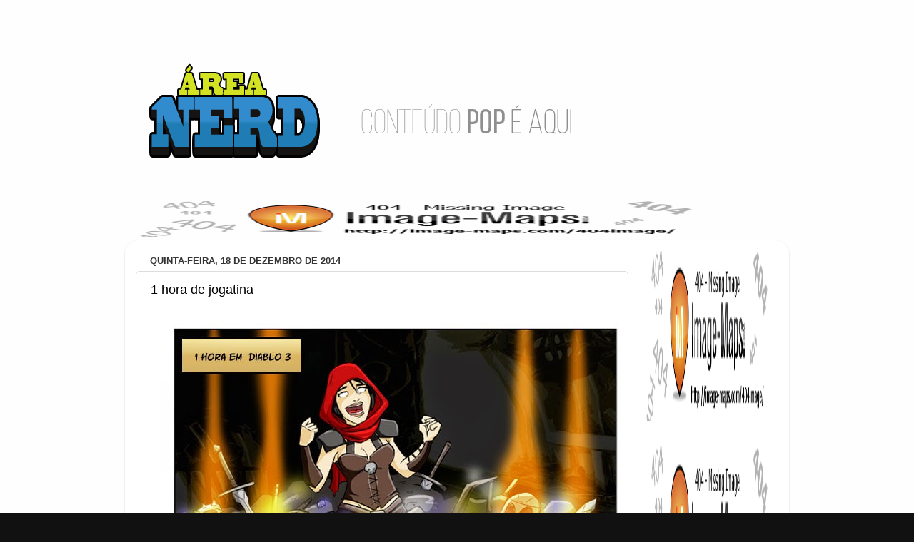

--- FILE ---
content_type: text/html; charset=UTF-8
request_url: https://areanerd51.blogspot.com/2014/12/1-hora-de-jogatina.html
body_size: 9201
content:
<!DOCTYPE html>
<html class='v2' dir='ltr' lang='pt-BR'>
<head>
<link href='https://www.blogger.com/static/v1/widgets/335934321-css_bundle_v2.css' rel='stylesheet' type='text/css'/>
<meta content='width=1100' name='viewport'/>
<meta content='text/html; charset=UTF-8' http-equiv='Content-Type'/>
<meta content='blogger' name='generator'/>
<link href='https://areanerd51.blogspot.com/favicon.ico' rel='icon' type='image/x-icon'/>
<link href='http://areanerd51.blogspot.com/2014/12/1-hora-de-jogatina.html' rel='canonical'/>
<link rel="alternate" type="application/atom+xml" title="Área Nerd - Atom" href="https://areanerd51.blogspot.com/feeds/posts/default" />
<link rel="alternate" type="application/rss+xml" title="Área Nerd - RSS" href="https://areanerd51.blogspot.com/feeds/posts/default?alt=rss" />
<link rel="service.post" type="application/atom+xml" title="Área Nerd - Atom" href="https://www.blogger.com/feeds/8322518828758973921/posts/default" />

<link rel="alternate" type="application/atom+xml" title="Área Nerd - Atom" href="https://areanerd51.blogspot.com/feeds/866487879138475188/comments/default" />
<!--Can't find substitution for tag [blog.ieCssRetrofitLinks]-->
<link href='https://blogger.googleusercontent.com/img/b/R29vZ2xl/AVvXsEjFKhjuHPcA7BNHw5BSOuNBOrhaGtsyOqQxzHoS34eMdYL03RMT8_Agv4U7Pfm1Nu8WKY2KIsoZ4EMGF-VXCmVNg0LiEBehzP7oVBIxfHnXbOGGPsoIJD8BeE5Ak96cysw3Q7x8fN32WmWa/s1600/1-hora-de-loot.jpg' rel='image_src'/>
<meta content='http://areanerd51.blogspot.com/2014/12/1-hora-de-jogatina.html' property='og:url'/>
<meta content='1 hora de jogatina ' property='og:title'/>
<meta content='  ' property='og:description'/>
<meta content='https://blogger.googleusercontent.com/img/b/R29vZ2xl/AVvXsEjFKhjuHPcA7BNHw5BSOuNBOrhaGtsyOqQxzHoS34eMdYL03RMT8_Agv4U7Pfm1Nu8WKY2KIsoZ4EMGF-VXCmVNg0LiEBehzP7oVBIxfHnXbOGGPsoIJD8BeE5Ak96cysw3Q7x8fN32WmWa/w1200-h630-p-k-no-nu/1-hora-de-loot.jpg' property='og:image'/>
<title>Área Nerd: 1 hora de jogatina </title>
<style id='page-skin-1' type='text/css'><!--
/*-----------------------------------------------
Blogger Template Style
Name:     Picture Window
Designer: Blogger
URL:      www.blogger.com
----------------------------------------------- */
/* Content
----------------------------------------------- */
body {
font: normal normal 15px Arial, Tahoma, Helvetica, FreeSans, sans-serif;
color: #000000;
background: #111111 url(//2.bp.blogspot.com/-jgpDk6XHBw4/VWCLJkmBCeI/AAAAAAAAGLE/EeOas5vp6PQ/s0/Fundo%2B%25C3%2581rea.jpg) repeat scroll top left;
}
html body .region-inner {
min-width: 0;
max-width: 100%;
width: auto;
}
.content-outer {
font-size: 90%;
}
a:link {
text-decoration:none;
color: #336699;
}
a:visited {
text-decoration:none;
color: #6699cc;
}
a:hover {
text-decoration:underline;
color: #33aaff;
}
.content-outer {
background: transparent none repeat scroll top left;
-moz-border-radius: 0;
-webkit-border-radius: 0;
-goog-ms-border-radius: 0;
border-radius: 0;
-moz-box-shadow: 0 0 0 rgba(0, 0, 0, .15);
-webkit-box-shadow: 0 0 0 rgba(0, 0, 0, .15);
-goog-ms-box-shadow: 0 0 0 rgba(0, 0, 0, .15);
box-shadow: 0 0 0 rgba(0, 0, 0, .15);
margin: 20px auto;
}
.content-inner {
padding: 0;
}
/* Header
----------------------------------------------- */
.header-outer {
background: transparent none repeat-x scroll top left;
_background-image: none;
color: #ffffff;
-moz-border-radius: 0;
-webkit-border-radius: 0;
-goog-ms-border-radius: 0;
border-radius: 0;
}
.Header img, .Header #header-inner {
-moz-border-radius: 0;
-webkit-border-radius: 0;
-goog-ms-border-radius: 0;
border-radius: 0;
}
.header-inner .Header .titlewrapper,
.header-inner .Header .descriptionwrapper {
padding-left: 0;
padding-right: 0;
}
.Header h1 {
font: normal normal 36px Arial, Tahoma, Helvetica, FreeSans, sans-serif;
text-shadow: 1px 1px 3px rgba(0, 0, 0, 0.3);
}
.Header h1 a {
color: #ffffff;
}
.Header .description {
font-size: 130%;
}
/* Tabs
----------------------------------------------- */
.tabs-inner {
margin: .5em 20px 0;
padding: 0;
}
.tabs-inner .section {
margin: 0;
}
.tabs-inner .widget ul {
padding: 0;
background: transparent none repeat scroll bottom;
-moz-border-radius: 0;
-webkit-border-radius: 0;
-goog-ms-border-radius: 0;
border-radius: 0;
}
.tabs-inner .widget li {
border: none;
}
.tabs-inner .widget li a {
display: inline-block;
padding: .5em 1em;
margin-right: .25em;
color: #ffffff;
font: normal normal 15px Arial, Tahoma, Helvetica, FreeSans, sans-serif;
-moz-border-radius: 10px 10px 0 0;
-webkit-border-top-left-radius: 10px;
-webkit-border-top-right-radius: 10px;
-goog-ms-border-radius: 10px 10px 0 0;
border-radius: 10px 10px 0 0;
background: transparent url(//www.blogblog.com/1kt/transparent/black50.png) repeat scroll top left;
border-right: 1px solid transparent;
}
.tabs-inner .widget li:first-child a {
padding-left: 1.25em;
-moz-border-radius-topleft: 10px;
-moz-border-radius-bottomleft: 0;
-webkit-border-top-left-radius: 10px;
-webkit-border-bottom-left-radius: 0;
-goog-ms-border-top-left-radius: 10px;
-goog-ms-border-bottom-left-radius: 0;
border-top-left-radius: 10px;
border-bottom-left-radius: 0;
}
.tabs-inner .widget li.selected a,
.tabs-inner .widget li a:hover {
position: relative;
z-index: 1;
background: transparent url(//www.blogblog.com/1kt/transparent/white80.png) repeat scroll bottom;
color: #336699;
-moz-box-shadow: 0 0 3px rgba(0, 0, 0, .15);
-webkit-box-shadow: 0 0 3px rgba(0, 0, 0, .15);
-goog-ms-box-shadow: 0 0 3px rgba(0, 0, 0, .15);
box-shadow: 0 0 3px rgba(0, 0, 0, .15);
}
/* Headings
----------------------------------------------- */
h2 {
font: bold normal 13px Arial, Tahoma, Helvetica, FreeSans, sans-serif;
text-transform: uppercase;
color: #29292a;
margin: .5em 0;
}
/* Main
----------------------------------------------- */
.main-outer {
background: transparent url(//www.blogblog.com/1kt/transparent/white80.png) repeat scroll top left;
-moz-border-radius: 20px 20px 0 0;
-webkit-border-top-left-radius: 20px;
-webkit-border-top-right-radius: 20px;
-webkit-border-bottom-left-radius: 0;
-webkit-border-bottom-right-radius: 0;
-goog-ms-border-radius: 20px 20px 0 0;
border-radius: 20px 20px 0 0;
-moz-box-shadow: 0 1px 3px rgba(0, 0, 0, .15);
-webkit-box-shadow: 0 1px 3px rgba(0, 0, 0, .15);
-goog-ms-box-shadow: 0 1px 3px rgba(0, 0, 0, .15);
box-shadow: 0 1px 3px rgba(0, 0, 0, .15);
}
.main-inner {
padding: 15px 20px 20px;
}
.main-inner .column-center-inner {
padding: 0 0;
}
.main-inner .column-left-inner {
padding-left: 0;
}
.main-inner .column-right-inner {
padding-right: 0;
}
/* Posts
----------------------------------------------- */
h3.post-title {
margin: 0;
font: normal normal 18px Arial, Tahoma, Helvetica, FreeSans, sans-serif;
}
.comments h4 {
margin: 1em 0 0;
font: normal normal 18px Arial, Tahoma, Helvetica, FreeSans, sans-serif;
}
.date-header span {
color: #333333;
}
.post-outer {
background-color: #ffffff;
border: solid 1px #dddddd;
-moz-border-radius: 5px;
-webkit-border-radius: 5px;
border-radius: 5px;
-goog-ms-border-radius: 5px;
padding: 15px 20px;
margin: 0 -20px 20px;
}
.post-body {
line-height: 1.4;
font-size: 110%;
position: relative;
}
.post-header {
margin: 0 0 1.5em;
color: #999999;
line-height: 1.6;
}
.post-footer {
margin: .5em 0 0;
color: #999999;
line-height: 1.6;
}
#blog-pager {
font-size: 140%
}
#comments .comment-author {
padding-top: 1.5em;
border-top: dashed 1px #ccc;
border-top: dashed 1px rgba(128, 128, 128, .5);
background-position: 0 1.5em;
}
#comments .comment-author:first-child {
padding-top: 0;
border-top: none;
}
.avatar-image-container {
margin: .2em 0 0;
}
/* Comments
----------------------------------------------- */
.comments .comments-content .icon.blog-author {
background-repeat: no-repeat;
background-image: url([data-uri]);
}
.comments .comments-content .loadmore a {
border-top: 1px solid #33aaff;
border-bottom: 1px solid #33aaff;
}
.comments .continue {
border-top: 2px solid #33aaff;
}
/* Widgets
----------------------------------------------- */
.widget ul, .widget #ArchiveList ul.flat {
padding: 0;
list-style: none;
}
.widget ul li, .widget #ArchiveList ul.flat li {
border-top: dashed 1px #ccc;
border-top: dashed 1px rgba(128, 128, 128, .5);
}
.widget ul li:first-child, .widget #ArchiveList ul.flat li:first-child {
border-top: none;
}
.widget .post-body ul {
list-style: disc;
}
.widget .post-body ul li {
border: none;
}
/* Footer
----------------------------------------------- */
.footer-outer {
color:#cccccc;
background: transparent url(//www.blogblog.com/1kt/transparent/black50.png) repeat scroll top left;
-moz-border-radius: 0 0 20px 20px;
-webkit-border-top-left-radius: 0;
-webkit-border-top-right-radius: 0;
-webkit-border-bottom-left-radius: 20px;
-webkit-border-bottom-right-radius: 20px;
-goog-ms-border-radius: 0 0 20px 20px;
border-radius: 0 0 20px 20px;
-moz-box-shadow: 0 1px 3px rgba(0, 0, 0, .15);
-webkit-box-shadow: 0 1px 3px rgba(0, 0, 0, .15);
-goog-ms-box-shadow: 0 1px 3px rgba(0, 0, 0, .15);
box-shadow: 0 1px 3px rgba(0, 0, 0, .15);
}
.footer-inner {
padding: 10px 20px 20px;
}
.footer-outer a {
color: #99ccee;
}
.footer-outer a:visited {
color: #77aaee;
}
.footer-outer a:hover {
color: #33aaff;
}
.footer-outer .widget h2 {
color: #aaaaaa;
}
/* Mobile
----------------------------------------------- */
html body.mobile {
height: auto;
}
html body.mobile {
min-height: 480px;
background-size: 100% auto;
}
.mobile .body-fauxcolumn-outer {
background: transparent none repeat scroll top left;
}
html .mobile .mobile-date-outer, html .mobile .blog-pager {
border-bottom: none;
background: transparent url(//www.blogblog.com/1kt/transparent/white80.png) repeat scroll top left;
margin-bottom: 10px;
}
.mobile .date-outer {
background: transparent url(//www.blogblog.com/1kt/transparent/white80.png) repeat scroll top left;
}
.mobile .header-outer, .mobile .main-outer,
.mobile .post-outer, .mobile .footer-outer {
-moz-border-radius: 0;
-webkit-border-radius: 0;
-goog-ms-border-radius: 0;
border-radius: 0;
}
.mobile .content-outer,
.mobile .main-outer,
.mobile .post-outer {
background: inherit;
border: none;
}
.mobile .content-outer {
font-size: 100%;
}
.mobile-link-button {
background-color: #336699;
}
.mobile-link-button a:link, .mobile-link-button a:visited {
color: #ffffff;
}
.mobile-index-contents {
color: #000000;
}
.mobile .tabs-inner .PageList .widget-content {
background: transparent url(//www.blogblog.com/1kt/transparent/white80.png) repeat scroll bottom;
color: #336699;
}
.mobile .tabs-inner .PageList .widget-content .pagelist-arrow {
border-left: 1px solid transparent;
}

--></style>
<style id='template-skin-1' type='text/css'><!--
body {
min-width: 930px;
}
.content-outer, .content-fauxcolumn-outer, .region-inner {
min-width: 930px;
max-width: 930px;
_width: 930px;
}
.main-inner .columns {
padding-left: 0;
padding-right: 210px;
}
.main-inner .fauxcolumn-center-outer {
left: 0;
right: 210px;
/* IE6 does not respect left and right together */
_width: expression(this.parentNode.offsetWidth -
parseInt("0") -
parseInt("210px") + 'px');
}
.main-inner .fauxcolumn-left-outer {
width: 0;
}
.main-inner .fauxcolumn-right-outer {
width: 210px;
}
.main-inner .column-left-outer {
width: 0;
right: 100%;
margin-left: -0;
}
.main-inner .column-right-outer {
width: 210px;
margin-right: -210px;
}
#layout {
min-width: 0;
}
#layout .content-outer {
min-width: 0;
width: 800px;
}
#layout .region-inner {
min-width: 0;
width: auto;
}
body#layout div.add_widget {
padding: 8px;
}
body#layout div.add_widget a {
margin-left: 32px;
}
--></style>
<style>
    body {background-image:url(\/\/2.bp.blogspot.com\/-jgpDk6XHBw4\/VWCLJkmBCeI\/AAAAAAAAGLE\/EeOas5vp6PQ\/s0\/Fundo%2B%25C3%2581rea.jpg);}
    
@media (max-width: 200px) { body {background-image:url(\/\/2.bp.blogspot.com\/-jgpDk6XHBw4\/VWCLJkmBCeI\/AAAAAAAAGLE\/EeOas5vp6PQ\/w200\/Fundo%2B%25C3%2581rea.jpg);}}
@media (max-width: 400px) and (min-width: 201px) { body {background-image:url(\/\/2.bp.blogspot.com\/-jgpDk6XHBw4\/VWCLJkmBCeI\/AAAAAAAAGLE\/EeOas5vp6PQ\/w400\/Fundo%2B%25C3%2581rea.jpg);}}
@media (max-width: 800px) and (min-width: 401px) { body {background-image:url(\/\/2.bp.blogspot.com\/-jgpDk6XHBw4\/VWCLJkmBCeI\/AAAAAAAAGLE\/EeOas5vp6PQ\/w800\/Fundo%2B%25C3%2581rea.jpg);}}
@media (max-width: 1200px) and (min-width: 801px) { body {background-image:url(\/\/2.bp.blogspot.com\/-jgpDk6XHBw4\/VWCLJkmBCeI\/AAAAAAAAGLE\/EeOas5vp6PQ\/w1200\/Fundo%2B%25C3%2581rea.jpg);}}
/* Last tag covers anything over one higher than the previous max-size cap. */
@media (min-width: 1201px) { body {background-image:url(\/\/2.bp.blogspot.com\/-jgpDk6XHBw4\/VWCLJkmBCeI\/AAAAAAAAGLE\/EeOas5vp6PQ\/w1600\/Fundo%2B%25C3%2581rea.jpg);}}
  </style>
<link href='https://www.blogger.com/dyn-css/authorization.css?targetBlogID=8322518828758973921&amp;zx=22d765ed-3c0f-4721-942c-37d701eda124' media='none' onload='if(media!=&#39;all&#39;)media=&#39;all&#39;' rel='stylesheet'/><noscript><link href='https://www.blogger.com/dyn-css/authorization.css?targetBlogID=8322518828758973921&amp;zx=22d765ed-3c0f-4721-942c-37d701eda124' rel='stylesheet'/></noscript>
<meta name='google-adsense-platform-account' content='ca-host-pub-1556223355139109'/>
<meta name='google-adsense-platform-domain' content='blogspot.com'/>

<!-- data-ad-client=ca-pub-1724338441192450 -->

</head>
<body class='loading variant-open'>
<div class='navbar no-items section' id='navbar' name='Navbar'>
</div>
<div class='body-fauxcolumns'>
<div class='fauxcolumn-outer body-fauxcolumn-outer'>
<div class='cap-top'>
<div class='cap-left'></div>
<div class='cap-right'></div>
</div>
<div class='fauxborder-left'>
<div class='fauxborder-right'></div>
<div class='fauxcolumn-inner'>
</div>
</div>
<div class='cap-bottom'>
<div class='cap-left'></div>
<div class='cap-right'></div>
</div>
</div>
</div>
<div class='content'>
<div class='content-fauxcolumns'>
<div class='fauxcolumn-outer content-fauxcolumn-outer'>
<div class='cap-top'>
<div class='cap-left'></div>
<div class='cap-right'></div>
</div>
<div class='fauxborder-left'>
<div class='fauxborder-right'></div>
<div class='fauxcolumn-inner'>
</div>
</div>
<div class='cap-bottom'>
<div class='cap-left'></div>
<div class='cap-right'></div>
</div>
</div>
</div>
<div class='content-outer'>
<div class='content-cap-top cap-top'>
<div class='cap-left'></div>
<div class='cap-right'></div>
</div>
<div class='fauxborder-left content-fauxborder-left'>
<div class='fauxborder-right content-fauxborder-right'></div>
<div class='content-inner'>
<header>
<div class='header-outer'>
<div class='header-cap-top cap-top'>
<div class='cap-left'></div>
<div class='cap-right'></div>
</div>
<div class='fauxborder-left header-fauxborder-left'>
<div class='fauxborder-right header-fauxborder-right'></div>
<div class='region-inner header-inner'>
<div class='header section' id='header' name='Cabeçalho'><div class='widget Header' data-version='1' id='Header1'>
<div id='header-inner'>
<a href='https://areanerd51.blogspot.com/' style='display: block'>
<img alt='Área Nerd' height='225px; ' id='Header1_headerimg' src='https://blogger.googleusercontent.com/img/b/R29vZ2xl/AVvXsEhrlYphgGVvDcpGOYgmwsem1oruxieI_h8inwv716PKTEJ-rWqjhy1P6XDll0Wqzt7SoYRn0-5UVVwuKVcuVHFVIUl8YmWufX_4uX9CWh_66Q6O1ZixmHKYhbHdcqV-01EzpZjMmsb6CCxt/s1600/Titulo+Blog.png' style='display: block' width='800px; '/>
</a>
</div>
</div></div>
</div>
</div>
<div class='header-cap-bottom cap-bottom'>
<div class='cap-left'></div>
<div class='cap-right'></div>
</div>
</div>
</header>
<div class='tabs-outer'>
<div class='tabs-cap-top cap-top'>
<div class='cap-left'></div>
<div class='cap-right'></div>
</div>
<div class='fauxborder-left tabs-fauxborder-left'>
<div class='fauxborder-right tabs-fauxborder-right'></div>
<div class='region-inner tabs-inner'>
<div class='tabs section' id='crosscol' name='Entre colunas'><div class='widget HTML' data-version='1' id='HTML1'>
<div class='widget-content'>
<img id="Image-Maps-Com-image-maps-2015-11-16-211307" src="https://lh3.googleusercontent.com/blogger_img_proxy/AEn0k_t0GGmfsM-Vs9csQeMSrPim4QtI4q5gbs5Qt-oyg1mq0dffVLgeceZHkrS9qcbAYyss5pcoM56pHcHlybr95BUoQmphNWEA2T_H9Wd1yK4pZuHJu1Vk4LnwI2x31jhdLdUav2kfmZWdpurBIF0y4tGeBw=s0-d" border="0" width="780" height="50" orgwidth="780" orgheight="50" usemap="#image-maps-2015-11-16-211307" alt="">
<map name="image-maps-2015-11-16-211307" id="ImageMapsCom-image-maps-2015-11-16-211307">
<area  alt="" title="" href="http://areanerd51.blogspot.com/p/contato.html" shape="rect" coords="154,8,289,45" style="outline:none;" target="_self"     />
<area  alt="" title="" href="http://areanerd51.blogspot.com.br/p/parceria.html" shape="rect" coords="319,0,466,43" style="outline:none;" target="_self"     />
<area  alt="" title="" href="http://areanerd51.blogspot.com.br/p/equipe.html" shape="rect" coords="510,0,622,43" style="outline:none;" target="_self"     />
<area  alt="" title="" href="http://areanerd51.blogspot.com.br/p/anuncie-no-area.html" shape="rect" coords="646,2,772,44" style="outline:none;" target="_self"     />
<area  alt="" title="" href="http://areanerd51.blogspot.com.br/" shape="rect" coords="30,6,112,47" style="outline:none;" target="_self"     />
<area shape="rect" coords="778,48,780,50" alt="Image Map" style="outline:none;" title="Image Map" href="http://www.image-maps.com/index.php?aff=mapped_users_0" />
</map>
</div>
<div class='clear'></div>
</div></div>
<div class='tabs no-items section' id='crosscol-overflow' name='Cross-Column 2'></div>
</div>
</div>
<div class='tabs-cap-bottom cap-bottom'>
<div class='cap-left'></div>
<div class='cap-right'></div>
</div>
</div>
<div class='main-outer'>
<div class='main-cap-top cap-top'>
<div class='cap-left'></div>
<div class='cap-right'></div>
</div>
<div class='fauxborder-left main-fauxborder-left'>
<div class='fauxborder-right main-fauxborder-right'></div>
<div class='region-inner main-inner'>
<div class='columns fauxcolumns'>
<div class='fauxcolumn-outer fauxcolumn-center-outer'>
<div class='cap-top'>
<div class='cap-left'></div>
<div class='cap-right'></div>
</div>
<div class='fauxborder-left'>
<div class='fauxborder-right'></div>
<div class='fauxcolumn-inner'>
</div>
</div>
<div class='cap-bottom'>
<div class='cap-left'></div>
<div class='cap-right'></div>
</div>
</div>
<div class='fauxcolumn-outer fauxcolumn-left-outer'>
<div class='cap-top'>
<div class='cap-left'></div>
<div class='cap-right'></div>
</div>
<div class='fauxborder-left'>
<div class='fauxborder-right'></div>
<div class='fauxcolumn-inner'>
</div>
</div>
<div class='cap-bottom'>
<div class='cap-left'></div>
<div class='cap-right'></div>
</div>
</div>
<div class='fauxcolumn-outer fauxcolumn-right-outer'>
<div class='cap-top'>
<div class='cap-left'></div>
<div class='cap-right'></div>
</div>
<div class='fauxborder-left'>
<div class='fauxborder-right'></div>
<div class='fauxcolumn-inner'>
</div>
</div>
<div class='cap-bottom'>
<div class='cap-left'></div>
<div class='cap-right'></div>
</div>
</div>
<!-- corrects IE6 width calculation -->
<div class='columns-inner'>
<div class='column-center-outer'>
<div class='column-center-inner'>
<div class='main section' id='main' name='Principal'><div class='widget Blog' data-version='1' id='Blog1'>
<div class='blog-posts hfeed'>

          <div class="date-outer">
        
<h2 class='date-header'><span>quinta-feira, 18 de dezembro de 2014</span></h2>

          <div class="date-posts">
        
<div class='post-outer'>
<div class='post hentry uncustomized-post-template' itemprop='blogPost' itemscope='itemscope' itemtype='http://schema.org/BlogPosting'>
<meta content='https://blogger.googleusercontent.com/img/b/R29vZ2xl/AVvXsEjFKhjuHPcA7BNHw5BSOuNBOrhaGtsyOqQxzHoS34eMdYL03RMT8_Agv4U7Pfm1Nu8WKY2KIsoZ4EMGF-VXCmVNg0LiEBehzP7oVBIxfHnXbOGGPsoIJD8BeE5Ak96cysw3Q7x8fN32WmWa/s1600/1-hora-de-loot.jpg' itemprop='image_url'/>
<meta content='8322518828758973921' itemprop='blogId'/>
<meta content='866487879138475188' itemprop='postId'/>
<a name='866487879138475188'></a>
<h3 class='post-title entry-title' itemprop='name'>
1 hora de jogatina 
</h3>
<div class='post-header'>
<div class='post-header-line-1'></div>
</div>
<div class='post-body entry-content' id='post-body-866487879138475188' itemprop='description articleBody'>
<div class="separator" style="clear: both; text-align: center;">
<a href="https://blogger.googleusercontent.com/img/b/R29vZ2xl/AVvXsEjFKhjuHPcA7BNHw5BSOuNBOrhaGtsyOqQxzHoS34eMdYL03RMT8_Agv4U7Pfm1Nu8WKY2KIsoZ4EMGF-VXCmVNg0LiEBehzP7oVBIxfHnXbOGGPsoIJD8BeE5Ak96cysw3Q7x8fN32WmWa/s1600/1-hora-de-loot.jpg" imageanchor="1" style="margin-left: 1em; margin-right: 1em;"><img border="0" src="https://blogger.googleusercontent.com/img/b/R29vZ2xl/AVvXsEjFKhjuHPcA7BNHw5BSOuNBOrhaGtsyOqQxzHoS34eMdYL03RMT8_Agv4U7Pfm1Nu8WKY2KIsoZ4EMGF-VXCmVNg0LiEBehzP7oVBIxfHnXbOGGPsoIJD8BeE5Ak96cysw3Q7x8fN32WmWa/s1600/1-hora-de-loot.jpg" /></a></div>
<br />
<div style='clear: both;'></div>
</div>
<div class='post-footer'>
<div class='post-footer-line post-footer-line-1'>
<span class='post-author vcard'>
</span>
<span class='post-timestamp'>
</span>
<span class='reaction-buttons'>
</span>
<span class='star-ratings'>
</span>
<span class='post-comment-link'>
</span>
<span class='post-backlinks post-comment-link'>
</span>
<span class='post-icons'>
</span>
<div class='post-share-buttons goog-inline-block'>
<a class='goog-inline-block share-button sb-email' href='https://www.blogger.com/share-post.g?blogID=8322518828758973921&postID=866487879138475188&target=email' target='_blank' title='Enviar por e-mail'><span class='share-button-link-text'>Enviar por e-mail</span></a><a class='goog-inline-block share-button sb-blog' href='https://www.blogger.com/share-post.g?blogID=8322518828758973921&postID=866487879138475188&target=blog' onclick='window.open(this.href, "_blank", "height=270,width=475"); return false;' target='_blank' title='Postar no blog!'><span class='share-button-link-text'>Postar no blog!</span></a><a class='goog-inline-block share-button sb-twitter' href='https://www.blogger.com/share-post.g?blogID=8322518828758973921&postID=866487879138475188&target=twitter' target='_blank' title='Compartilhar no X'><span class='share-button-link-text'>Compartilhar no X</span></a><a class='goog-inline-block share-button sb-facebook' href='https://www.blogger.com/share-post.g?blogID=8322518828758973921&postID=866487879138475188&target=facebook' onclick='window.open(this.href, "_blank", "height=430,width=640"); return false;' target='_blank' title='Compartilhar no Facebook'><span class='share-button-link-text'>Compartilhar no Facebook</span></a><a class='goog-inline-block share-button sb-pinterest' href='https://www.blogger.com/share-post.g?blogID=8322518828758973921&postID=866487879138475188&target=pinterest' target='_blank' title='Compartilhar com o Pinterest'><span class='share-button-link-text'>Compartilhar com o Pinterest</span></a>
</div>
</div>
<div class='post-footer-line post-footer-line-2'>
<span class='post-labels'>
Marcadores:
<a href='https://areanerd51.blogspot.com/search/label/Imagens' rel='tag'>Imagens</a>
</span>
</div>
<div class='post-footer-line post-footer-line-3'>
<span class='post-location'>
</span>
</div>
</div>
</div>
<div class='comments' id='comments'>
<a name='comments'></a>
<h4>Nenhum comentário:</h4>
<div id='Blog1_comments-block-wrapper'>
<dl class='avatar-comment-indent' id='comments-block'>
</dl>
</div>
<p class='comment-footer'>
<div class='comment-form'>
<a name='comment-form'></a>
<h4 id='comment-post-message'>Postar um comentário</h4>
<p>
</p>
<a href='https://www.blogger.com/comment/frame/8322518828758973921?po=866487879138475188&hl=pt-BR&saa=85391&origin=https://areanerd51.blogspot.com' id='comment-editor-src'></a>
<iframe allowtransparency='true' class='blogger-iframe-colorize blogger-comment-from-post' frameborder='0' height='410px' id='comment-editor' name='comment-editor' src='' width='100%'></iframe>
<script src='https://www.blogger.com/static/v1/jsbin/2830521187-comment_from_post_iframe.js' type='text/javascript'></script>
<script type='text/javascript'>
      BLOG_CMT_createIframe('https://www.blogger.com/rpc_relay.html');
    </script>
</div>
</p>
</div>
</div>

        </div></div>
      
</div>
<div class='blog-pager' id='blog-pager'>
<span id='blog-pager-newer-link'>
<a class='blog-pager-newer-link' href='https://areanerd51.blogspot.com/2014/12/a-melhor-animacao-que-voce-ja-vio.html' id='Blog1_blog-pager-newer-link' title='Postagem mais recente'>Postagem mais recente</a>
</span>
<span id='blog-pager-older-link'>
<a class='blog-pager-older-link' href='https://areanerd51.blogspot.com/2014/12/233-virais-de-2014-em-um-unico-video.html' id='Blog1_blog-pager-older-link' title='Postagem mais antiga'>Postagem mais antiga</a>
</span>
<a class='home-link' href='https://areanerd51.blogspot.com/'>Página inicial</a>
</div>
<div class='clear'></div>
<div class='post-feeds'>
<div class='feed-links'>
Assinar:
<a class='feed-link' href='https://areanerd51.blogspot.com/feeds/866487879138475188/comments/default' target='_blank' type='application/atom+xml'>Postar comentários (Atom)</a>
</div>
</div>
</div></div>
</div>
</div>
<div class='column-left-outer'>
<div class='column-left-inner'>
<aside>
</aside>
</div>
</div>
<div class='column-right-outer'>
<div class='column-right-inner'>
<aside>
<div class='sidebar section' id='sidebar-right-1'><div class='widget HTML' data-version='1' id='HTML3'>
<div class='widget-content'>
<img id="Image-Maps-Com-image-maps-2015-11-16-211646" src="https://lh3.googleusercontent.com/blogger_img_proxy/AEn0k_vTEd0dtNDdzoFBhmP6cIxs68DNt_GF-402MsFgZZFO96mMK50k5n4T7zjb7Bww4S1IMLLSez699l-cgmAJK2QWYJ3CgSTY8shCXzvOXBNRcCHpVOLzG5XQhN56_5gnyerWwHtBDjEzU0PVujEKi4uVM4hFg8M=s0-d" border="0" width="171" height="239" orgwidth="171" orgheight="239" usemap="#image-maps-2015-11-16-211646" alt="">
<map name="image-maps-2015-11-16-211646" id="ImageMapsCom-image-maps-2015-11-16-211646">
<area  alt="" title="" href="http://areanerd51.blogspot.com.br/search/label/videos" shape="rect" coords="4,30,163,71" style="outline:none;" target="_self"     />
<area  alt="" title="" href="http://areanerd51.blogspot.com.br/search/label/Imagens" shape="rect" coords="6,79,161,119" style="outline:none;" target="_self"     />
<area  alt="" title="" href="http://areanerd51.blogspot.com.br/search/label/Gifs" shape="rect" coords="9,127,163,170" style="outline:none;" target="_self"     />
<area  alt="" title="" href="http://areanerd51.blogspot.com.br/search/label/Aleat%C3%B3rio" shape="rect" coords="17,176,160,213" style="outline:none;" target="_self"     />
<area shape="rect" coords="169,237,171,239" alt="Image Map" style="outline:none;" title="Image Map" href="http://www.image-maps.com/index.php?aff=mapped_users_0" />
</map>
</div>
<div class='clear'></div>
</div><div class='widget HTML' data-version='1' id='HTML2'>
<div class='widget-content'>
<img id="Image-Maps-Com-image-maps-2015-11-16-211949" src="https://lh3.googleusercontent.com/blogger_img_proxy/AEn0k_sGkvnf_fl9FgpkVBaML0xnTN26fvk8YCLunVN6fd2HEez60r7hKBdPAATYLEPV08nL2JIo6edkb2GrSp1XDDlTRHAEJPimqiyuCkFP1dWs9chmWC82aoQ211cL5txux5K9IXZriay-VM_Hy3m5SnTq59Rwa1Vx=s0-d" border="0" width="171" height="259" orgwidth="171" orgheight="259" usemap="#image-maps-2015-11-16-211949" alt="">
<map name="image-maps-2015-11-16-211949" id="ImageMapsCom-image-maps-2015-11-16-211949">
<area  alt="" title="" href="http://www.queissonerd.tk/"  target="_blank"shape="rect" coords="18,185,159,237" style="outline:none;" target="_self"     />
<area  alt="" title="" href="http://www.geracaogeek.com.br/"  target="_blank"shape="rect" coords="16,114,78,176" style="outline:none;" target="_self"     />
<area  alt="" title="" href="http://salvandonerd.blog.br/" target="_blank" shape="rect" coords="95,112,158,176" style="outline:none;" target="_self"     />
<area  alt="" title="" href="http://www.modernxgames.blogspot.com.br/" target="_blank" shape="rect" coords="17,38,83,105" style="outline:none;" target="_self"     />
<area  alt="" title="" href="http://becodogibi.blogspot.com.br/" target="_blank" shape="rect" coords="95,41,161,110" style="outline:none;" target="_self"     />
<area shape="rect" coords="169,257,171,259" alt="Image Map" style="outline:none;" title="Image Map" href="http://www.image-maps.com/index.php?aff=mapped_users_0" />
</map>
</div>
<div class='clear'></div>
</div><div class='widget HTML' data-version='1' id='HTML4'>
<div class='widget-content'>
<img id="Image-Maps-Com-image-maps-2015-11-16-212255" src="https://lh3.googleusercontent.com/blogger_img_proxy/AEn0k_tPYrhlwhVU0L940O2z8HXD2AUPCuL-iOJKXVcNExXe7315WRTBq5TDksgnCN5ZfTY4VRgGeJdRtHXev7dr-kT-QhhYgfJlyK-F2LqeguqqxBdTdqSsfCW6ABSHuFzbOi1vMCPIHjQJWp5o8eVkYjgmgmAjmjU=s0-d" border="0" width="171" height="217" orgwidth="171" orgheight="217" usemap="#image-maps-2015-11-16-212255" alt="">
<map name="image-maps-2015-11-16-212255" id="ImageMapsCom-image-maps-2015-11-16-212255">
<area  alt="" title="" href="https://www.facebook.com/areanerd51"  target="_blank"shape="rect" coords="11,48,164,102" style="outline:none;" target="_self"     />
<area  alt="" title="" href="https://twitter.com/areanerd51"  target="_blank"shape="rect" coords="10,130,166,187" style="outline:none;" target="_self"     />
<area shape="rect" coords="169,215,171,217" alt="Image Map" style="outline:none;" title="Image Map" href="http://www.image-maps.com/index.php?aff=mapped_users_0" />
</map>
</div>
<div class='clear'></div>
</div></div>
</aside>
</div>
</div>
</div>
<div style='clear: both'></div>
<!-- columns -->
</div>
<!-- main -->
</div>
</div>
<div class='main-cap-bottom cap-bottom'>
<div class='cap-left'></div>
<div class='cap-right'></div>
</div>
</div>
<footer>
<div class='footer-outer'>
<div class='footer-cap-top cap-top'>
<div class='cap-left'></div>
<div class='cap-right'></div>
</div>
<div class='fauxborder-left footer-fauxborder-left'>
<div class='fauxborder-right footer-fauxborder-right'></div>
<div class='region-inner footer-inner'>
<div class='foot no-items section' id='footer-1'></div>
<table border='0' cellpadding='0' cellspacing='0' class='section-columns columns-2'>
<tbody>
<tr>
<td class='first columns-cell'>
<div class='foot section' id='footer-2-1'><div class='widget Label' data-version='1' id='Label1'>
<div class='widget-content cloud-label-widget-content'>
<span class='label-size label-size-1'>
<a dir='ltr' href='https://areanerd51.blogspot.com/search/label/Aleat%C3%B3rio'>Aleatório</a>
</span>
<span class='label-size label-size-4'>
<a dir='ltr' href='https://areanerd51.blogspot.com/search/label/Gifs'>Gifs</a>
</span>
<span class='label-size label-size-5'>
<a dir='ltr' href='https://areanerd51.blogspot.com/search/label/Imagens'>Imagens</a>
</span>
<span class='label-size label-size-5'>
<a dir='ltr' href='https://areanerd51.blogspot.com/search/label/videos'>videos</a>
</span>
<div class='clear'></div>
</div>
</div></div>
</td>
<td class='columns-cell'>
<div class='foot no-items section' id='footer-2-2'></div>
</td>
</tr>
</tbody>
</table>
<!-- outside of the include in order to lock Attribution widget -->
<div class='foot section' id='footer-3' name='Rodapé'><div class='widget Attribution' data-version='1' id='Attribution1'>
<div class='widget-content' style='text-align: center;'>
Tema Janela de imagem. Tecnologia do <a href='https://www.blogger.com' target='_blank'>Blogger</a>.
</div>
<div class='clear'></div>
</div></div>
</div>
</div>
<div class='footer-cap-bottom cap-bottom'>
<div class='cap-left'></div>
<div class='cap-right'></div>
</div>
</div>
</footer>
<!-- content -->
</div>
</div>
<div class='content-cap-bottom cap-bottom'>
<div class='cap-left'></div>
<div class='cap-right'></div>
</div>
</div>
</div>
<script type='text/javascript'>
    window.setTimeout(function() {
        document.body.className = document.body.className.replace('loading', '');
      }, 10);
  </script>

<script type="text/javascript" src="https://www.blogger.com/static/v1/widgets/2028843038-widgets.js"></script>
<script type='text/javascript'>
window['__wavt'] = 'AOuZoY72GEZm-5wAJLe2Q5Z5coJHUOGBKg:1769013831174';_WidgetManager._Init('//www.blogger.com/rearrange?blogID\x3d8322518828758973921','//areanerd51.blogspot.com/2014/12/1-hora-de-jogatina.html','8322518828758973921');
_WidgetManager._SetDataContext([{'name': 'blog', 'data': {'blogId': '8322518828758973921', 'title': '\xc1rea Nerd', 'url': 'https://areanerd51.blogspot.com/2014/12/1-hora-de-jogatina.html', 'canonicalUrl': 'http://areanerd51.blogspot.com/2014/12/1-hora-de-jogatina.html', 'homepageUrl': 'https://areanerd51.blogspot.com/', 'searchUrl': 'https://areanerd51.blogspot.com/search', 'canonicalHomepageUrl': 'http://areanerd51.blogspot.com/', 'blogspotFaviconUrl': 'https://areanerd51.blogspot.com/favicon.ico', 'bloggerUrl': 'https://www.blogger.com', 'hasCustomDomain': false, 'httpsEnabled': true, 'enabledCommentProfileImages': true, 'gPlusViewType': 'FILTERED_POSTMOD', 'adultContent': false, 'analyticsAccountNumber': '', 'encoding': 'UTF-8', 'locale': 'pt-BR', 'localeUnderscoreDelimited': 'pt_br', 'languageDirection': 'ltr', 'isPrivate': false, 'isMobile': false, 'isMobileRequest': false, 'mobileClass': '', 'isPrivateBlog': false, 'isDynamicViewsAvailable': true, 'feedLinks': '\x3clink rel\x3d\x22alternate\x22 type\x3d\x22application/atom+xml\x22 title\x3d\x22\xc1rea Nerd - Atom\x22 href\x3d\x22https://areanerd51.blogspot.com/feeds/posts/default\x22 /\x3e\n\x3clink rel\x3d\x22alternate\x22 type\x3d\x22application/rss+xml\x22 title\x3d\x22\xc1rea Nerd - RSS\x22 href\x3d\x22https://areanerd51.blogspot.com/feeds/posts/default?alt\x3drss\x22 /\x3e\n\x3clink rel\x3d\x22service.post\x22 type\x3d\x22application/atom+xml\x22 title\x3d\x22\xc1rea Nerd - Atom\x22 href\x3d\x22https://www.blogger.com/feeds/8322518828758973921/posts/default\x22 /\x3e\n\n\x3clink rel\x3d\x22alternate\x22 type\x3d\x22application/atom+xml\x22 title\x3d\x22\xc1rea Nerd - Atom\x22 href\x3d\x22https://areanerd51.blogspot.com/feeds/866487879138475188/comments/default\x22 /\x3e\n', 'meTag': '', 'adsenseClientId': 'ca-pub-1724338441192450', 'adsenseHostId': 'ca-host-pub-1556223355139109', 'adsenseHasAds': false, 'adsenseAutoAds': false, 'boqCommentIframeForm': true, 'loginRedirectParam': '', 'isGoogleEverywhereLinkTooltipEnabled': true, 'view': '', 'dynamicViewsCommentsSrc': '//www.blogblog.com/dynamicviews/4224c15c4e7c9321/js/comments.js', 'dynamicViewsScriptSrc': '//www.blogblog.com/dynamicviews/6e0d22adcfa5abea', 'plusOneApiSrc': 'https://apis.google.com/js/platform.js', 'disableGComments': true, 'interstitialAccepted': false, 'sharing': {'platforms': [{'name': 'Gerar link', 'key': 'link', 'shareMessage': 'Gerar link', 'target': ''}, {'name': 'Facebook', 'key': 'facebook', 'shareMessage': 'Compartilhar no Facebook', 'target': 'facebook'}, {'name': 'Postar no blog!', 'key': 'blogThis', 'shareMessage': 'Postar no blog!', 'target': 'blog'}, {'name': 'X', 'key': 'twitter', 'shareMessage': 'Compartilhar no X', 'target': 'twitter'}, {'name': 'Pinterest', 'key': 'pinterest', 'shareMessage': 'Compartilhar no Pinterest', 'target': 'pinterest'}, {'name': 'E-mail', 'key': 'email', 'shareMessage': 'E-mail', 'target': 'email'}], 'disableGooglePlus': true, 'googlePlusShareButtonWidth': 0, 'googlePlusBootstrap': '\x3cscript type\x3d\x22text/javascript\x22\x3ewindow.___gcfg \x3d {\x27lang\x27: \x27pt_BR\x27};\x3c/script\x3e'}, 'hasCustomJumpLinkMessage': true, 'jumpLinkMessage': 'Continue lendo \xbb', 'pageType': 'item', 'postId': '866487879138475188', 'postImageThumbnailUrl': 'https://blogger.googleusercontent.com/img/b/R29vZ2xl/AVvXsEjFKhjuHPcA7BNHw5BSOuNBOrhaGtsyOqQxzHoS34eMdYL03RMT8_Agv4U7Pfm1Nu8WKY2KIsoZ4EMGF-VXCmVNg0LiEBehzP7oVBIxfHnXbOGGPsoIJD8BeE5Ak96cysw3Q7x8fN32WmWa/s72-c/1-hora-de-loot.jpg', 'postImageUrl': 'https://blogger.googleusercontent.com/img/b/R29vZ2xl/AVvXsEjFKhjuHPcA7BNHw5BSOuNBOrhaGtsyOqQxzHoS34eMdYL03RMT8_Agv4U7Pfm1Nu8WKY2KIsoZ4EMGF-VXCmVNg0LiEBehzP7oVBIxfHnXbOGGPsoIJD8BeE5Ak96cysw3Q7x8fN32WmWa/s1600/1-hora-de-loot.jpg', 'pageName': '1 hora de jogatina ', 'pageTitle': '\xc1rea Nerd: 1 hora de jogatina '}}, {'name': 'features', 'data': {}}, {'name': 'messages', 'data': {'edit': 'Editar', 'linkCopiedToClipboard': 'Link copiado para a \xe1rea de transfer\xeancia.', 'ok': 'Ok', 'postLink': 'Link da postagem'}}, {'name': 'template', 'data': {'name': 'Picture Window', 'localizedName': 'Janela de imagem', 'isResponsive': false, 'isAlternateRendering': false, 'isCustom': false, 'variant': 'open', 'variantId': 'open'}}, {'name': 'view', 'data': {'classic': {'name': 'classic', 'url': '?view\x3dclassic'}, 'flipcard': {'name': 'flipcard', 'url': '?view\x3dflipcard'}, 'magazine': {'name': 'magazine', 'url': '?view\x3dmagazine'}, 'mosaic': {'name': 'mosaic', 'url': '?view\x3dmosaic'}, 'sidebar': {'name': 'sidebar', 'url': '?view\x3dsidebar'}, 'snapshot': {'name': 'snapshot', 'url': '?view\x3dsnapshot'}, 'timeslide': {'name': 'timeslide', 'url': '?view\x3dtimeslide'}, 'isMobile': false, 'title': '1 hora de jogatina ', 'description': '  ', 'featuredImage': 'https://blogger.googleusercontent.com/img/b/R29vZ2xl/AVvXsEjFKhjuHPcA7BNHw5BSOuNBOrhaGtsyOqQxzHoS34eMdYL03RMT8_Agv4U7Pfm1Nu8WKY2KIsoZ4EMGF-VXCmVNg0LiEBehzP7oVBIxfHnXbOGGPsoIJD8BeE5Ak96cysw3Q7x8fN32WmWa/s1600/1-hora-de-loot.jpg', 'url': 'https://areanerd51.blogspot.com/2014/12/1-hora-de-jogatina.html', 'type': 'item', 'isSingleItem': true, 'isMultipleItems': false, 'isError': false, 'isPage': false, 'isPost': true, 'isHomepage': false, 'isArchive': false, 'isLabelSearch': false, 'postId': 866487879138475188}}]);
_WidgetManager._RegisterWidget('_HeaderView', new _WidgetInfo('Header1', 'header', document.getElementById('Header1'), {}, 'displayModeFull'));
_WidgetManager._RegisterWidget('_HTMLView', new _WidgetInfo('HTML1', 'crosscol', document.getElementById('HTML1'), {}, 'displayModeFull'));
_WidgetManager._RegisterWidget('_BlogView', new _WidgetInfo('Blog1', 'main', document.getElementById('Blog1'), {'cmtInteractionsEnabled': false, 'lightboxEnabled': true, 'lightboxModuleUrl': 'https://www.blogger.com/static/v1/jsbin/1945241621-lbx__pt_br.js', 'lightboxCssUrl': 'https://www.blogger.com/static/v1/v-css/828616780-lightbox_bundle.css'}, 'displayModeFull'));
_WidgetManager._RegisterWidget('_HTMLView', new _WidgetInfo('HTML3', 'sidebar-right-1', document.getElementById('HTML3'), {}, 'displayModeFull'));
_WidgetManager._RegisterWidget('_HTMLView', new _WidgetInfo('HTML2', 'sidebar-right-1', document.getElementById('HTML2'), {}, 'displayModeFull'));
_WidgetManager._RegisterWidget('_HTMLView', new _WidgetInfo('HTML4', 'sidebar-right-1', document.getElementById('HTML4'), {}, 'displayModeFull'));
_WidgetManager._RegisterWidget('_LabelView', new _WidgetInfo('Label1', 'footer-2-1', document.getElementById('Label1'), {}, 'displayModeFull'));
_WidgetManager._RegisterWidget('_AttributionView', new _WidgetInfo('Attribution1', 'footer-3', document.getElementById('Attribution1'), {}, 'displayModeFull'));
</script>
</body>
</html>